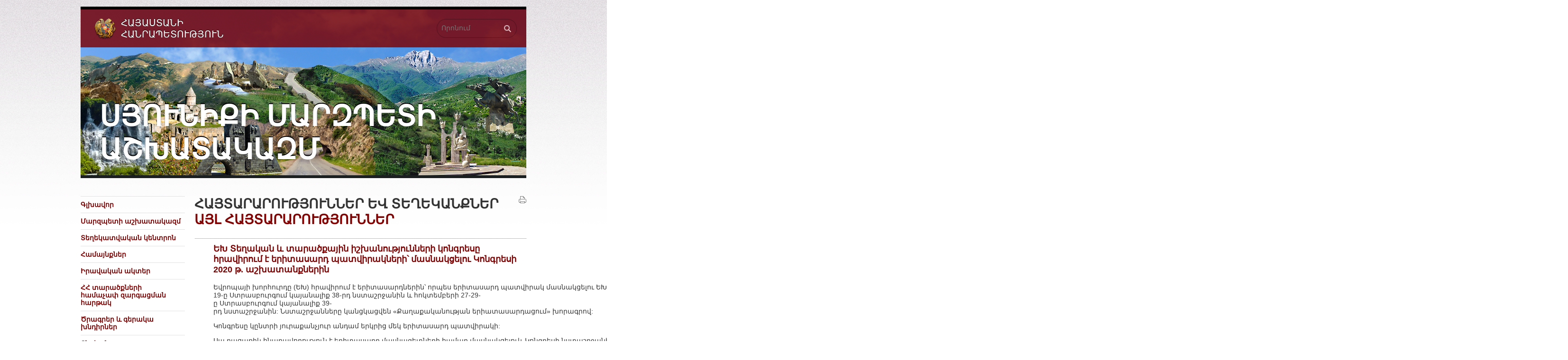

--- FILE ---
content_type: text/html
request_url: http://syunik.mtad.am/other-announcements/item/7014/
body_size: 65369
content:
<!DOCTYPE html PUBLIC "-//W3C//DTD XHTML 1.0 Strict//EN" "http://www.w3.org/TR/xhtml1/DTD/xhtml1-strict.dtd">
<html xmlns="http://www.w3.org/1999/xhtml" xml:lang="en" lang="en">
<head>
        <title>ԵԽ Տեղական և տարածքային իշխանությունների կոնգրեսը հրավիրում է երիտասարդ պատվիրակների՝ մասնակցելու Կոնգրեսի 2020 թ. աշխատանքներին - Սյունիքի մարզպետի աշխատակազմ </title>
<!--	<title>Այլ հայտարարություններ  - Հայտարարություններ և տեղեկանքներ - Սյունիքի մարզպետի աշխատակազմ</title> -->
	<link rel="stylesheet" type="text/css" href="/css/main.php" media="screen" />
	<link rel="stylesheet" type="text/css" href="/css/print.css" media="print" />
	<link rel="shortcut icon" type="image/x-icon" href="/favicon.ico" />
	<meta http-equiv="Content-Type" content="text/html; charset=utf-8" />
	<meta name="description" content="" />
	<meta name="keywords" content="" />
	<link rel="alternate" type="application/rss+xml" title="RSS" href="/rss/" />
	<meta name="author" content="Helix Consulting LLC" />
	<meta http-equiv="imagetoolbar" content="no" />
	<script type="text/javascript" src="/js/jquery.js"></script>
	<script type="text/javascript" src="/js/general.js"></script>
	<script type="text/javascript" src="/js/jquery.form.js"></script>
		
	    <script type="text/javascript">

  var _gaq = _gaq || [];
  _gaq.push(['_setAccount', 'UA-25937531-8']);
  _gaq.push(['_trackPageview']);

  (function() {
    var ga = document.createElement('script'); ga.type = 'text/javascript'; ga.async = true;
    ga.src = ('https:' == document.location.protocol ? 'https://ssl' : 'http://www') + '.google-analytics.com/ga.js';
    var s = document.getElementsByTagName('script')[0]; s.parentNode.insertBefore(ga, s);
  })();

</script>
    </head>
<body id="top">
<div id="fake-wrapper">
	<div id="wrapper">
		<div id="header" style="background-image: url(/images/head_pics/8.jpg)">
			<div id="head" style="background-color: #800000">
								
			</div>
			<div id="hd1"></div>
			<h3 id="hd2">Հայաստանի<br />
Հանրապետություն</h3>
			<h1><a href="/" title="Գլխավոր">Սյունիքի մարզպետի աշխատակազմ</a>
			</h1>
			
			<form id="main-search-form" method="get" action="/search/">
				<fieldset>
					<p class="floatLeft"><input class="arm" type="text" placeholder="Որոնում" size="24" name="query" id="se1" /></p>
					<p class="floatLeft"><input type="submit" name="search" value="1" id="se2" /></p>
					<input type="hidden" value="syunik.mtad.am" title="Փնտրել" name="domain" />
					<div class="clear-both"></div>
				</fieldset>
			</form>
		</div>
		
		
		<div id="top-hr">
			<hr />
		</div><div id="main-content">
	<div class="col1">
		<ul id="menu"><li><a id="home-menu" href="/">Գլխավոր</a></li><li><span class="slide_menu">Մարզպետի աշխատակազմ</span><ul class="level2"><li><a href="/about/">Մարզպետի աշխատակազմի մասին </a></li><li><a href="/structure/">Կառուցվածք </a></li><li><a href="/statute/">Կանոնադրություն </a></li><li><a href="/budget/">Բյուջե </a></li><li><a href="/reports/">Հաշվետվություններ ու զեկույցներ</a></li><li><a href="/agenda/">Մարզի խորհրդի նիստեր </a></li><li><a href="/mshtakan/">Մշտական գործող հանձնաժողովներ</a></li><li><a href="/pastsatxtashrjanarutyun/">Փաստաթղթաշրջանառություն</a></li><li><a href="/gnumneri-gorcyntac/">Գնումների գործընթաց</a></li><li><a href="/usumnasirutyunner/">Մարզպետարանի և այլ կազմակերպությունների կողմից  իրականացված ուսումնասիրություններ</a></li><li><a href="/vijarkum/">Պաշտոնատար անձանց գործողությունների վարչական և քրեական կարգով վիճարկման կարգը</a></li><li><a href="avto">Ծառայողական ավտոմեքենաներ</a></li><li><a href="/kadrerirezerv/">Քաղաքացիական ծառայության կադրերի ռեզերվ</a></li><li><a href="/tejgic/">Թեժ գիծ</a></li><li><a href="/azdararum/">Ներքին և արտաքին ազդարարում</a></li><li><a href="/sochamagorcakcutyun/">Սոցիալական համագործակցություն</a></li></ul></li><li><span class="slide_menu">Տեղեկատվական կենտրոն</span><ul class="level2"><li><a href="/news/">Նորություններ </a></li><li><a href="/Interviews/">Ուղերձներ, ելույթներ և հարցազրույցներ</a></li><li><a href="/texmarzpettex/">Տեղեկություններ մարզպետի տեղակալների պաշտոնական և աշխատանքային այցելությունների մասին(արխիվ՝ մինչեւ 2015թ․)</a></li><li><a href="/socio-economic-situation/">Մարզի սոցիալ-տնտեսական իրավիճակը  </a></li><li><a href="/storabazanumneri-gorcuneutyun/">Մարզպետարանի ստորաբաժանումների գործունեության լուսաբանում(արխիվ մինչեւ 2015թ․)</a></li><li><a href="/zlm-havatarmagrum/">ԶԼՄ հավատարմագրում</a></li><li><a href="hashvetvutyunkrt">Մարզային ենթակայության հաստատությունների  բյուջեների և  կատարված ծախսերի վերաբերյալ հաշվետվություններ</a></li><li><a href="/gaxtnazercvacpastatxter/">Գաղտնազերծված փաստաթղթեր</a></li></ul></li><li><span class="slide_menu">Համայնքներ  </span><ul class="level2"><li><a href="/bnakavayrerSyunik/">Համայնքների և բնակավայրերի ցանկ</a></li><li><a href="/telefons/">Կապ համայնքների հետ (հեռախոսներ, էլեկտրոնային հասցեներ)</a></li><li><a href="/about-communities/">Համայնքի մասին </a></li><li><a href="/community-leader-council/">Համայնքի ղեկավար, ավագանի և բնակավայրերի վարչական ղեկավարներ </a></li><li><a href="/community-leader-decisions/">Համայնքի ղեկավարի որոշումներ </a></li><li><a href="/community-council-decisions/">Համայնքի ավագանու որոշումներ </a></li><li><a href="/community-budgetary-revenues/">Համայնքային բյուջետային եկամուտներ </a></li><li><a href="/community-budgetary-expenditure/">Համայնքային բյուջետային ծախսեր </a></li><li><a href="/administrative-control/">Իրավական և մասնագիտական հսկողություն </a></li><li><a href="/metodakan/">Մեթոդական ուղեցույցներ և օրինակելի ձևեր</a></li><li><a href="/hamajnqbj/">Համայնքային բյուջեներ</a></li><li><a href="/hamhastiqner/">Համայնքային հիմնարկների հաստիքների թվաքանակ</a></li><li><a href="/hamajnqner-tap/">Համայնքների տարեկան աշխատանքային պլաններ</a></li></ul></li><li><span class="slide_menu">Իրավական ակտեր  </span><ul class="level2"><li><a href="/decisions/">Մարզպետի որոշումներ </a></li><li><a href="/orders/">Մարզպետի կարգադրություններ </a></li><li><a href="/other/">Այլ իրավական ակտեր </a></li><li><a href="/hh-orenqner/">ՀՀ օրենքներ</a></li></ul></li><li><a href="https://www.regions4growth.am/">ՀՀ տարածքների համաչափ զարգացման հարթակ</a></li><li><span class="slide_menu">Ծրագրեր և գերակա խնդիրներ</span><ul class="level2"><li><a href="razmavarutyun">Զարգացման ռազմավարություն</a></li><li><a href="projekt">Մարզի գործունեության ծրագիր</a></li><li><a href="/development-plan/">Մարզի սոցիալ-տնտեսական զարգացման  ծրագիր </a></li><li><a href="/work-plan/">Մարզպետի աշխատակազմի աշխատանքային ծրագիր </a></li><li><a href="/hamaynq/">Համայնքների զարգացման ծրագրեր</a></li><li><a href="/artakarg-iravijakner-kanxargelum/">Մարզպետարանի իրավասության ոլորտում արտակարգ իրավիճակների կանխարգելման և վերացման մասին</a></li></ul></li><li><span class="slide_menu">Ընդհանուր տեղեկություններ  </span><ul class="level2"><li><a href="/history/">Պատմաաշխարհագրական ակնարկ</a></li><li><a href="/tourism/">Զբոսաշրջություն</a></li><li><a href="/janaparhayin-cank/">Սյունիքի մարզի ավտոմոբիլային ճանապարհների ցանկ</a></li><li><a href="/monuments/">Պատմամշակութային հուշարձաններ</a></li><li><a href="/nature/">Բնության հատուկ պահպանվող տարածքներ</a></li><li><a href="/azgayinpoqramasnutyunner/">Սյունիքի մարզի ազգային փոքրամասնություններ</a></li></ul></li><li><span class="slide_menu">Արտաքին կապեր </span><ul class="level2"><li><a href="/mijazgajin-hamagorcakcutyun/">Միջազգային և տեղական կազմակերպությունների հետ համագործակցություն</a></li><li><a href="/texekutyunner-paymanagreric/">Տեղեկություններ միջազգային պայմանագրերի մասին </a></li></ul></li><li><span class="slide_menu">Կազմակերպություններ </span><ul class="level2"><li><a href="/territorial-services/">ՀՀ հանրապետական գործադիր մարմինների տարածքային ստորաբաժանումներ /ՀԳՄՏՍ/ </a></li><li><a href="/enterprises/">Ձեռնարկություններ </a></li><li><a href="/social/">Սոցիալական </a></li><li><a href="/educational/">Կրթական </a></li><li><a href="/ngo/">Հասարակական կառույցներ</a></li><li><a href="/health/">Առողջապահական </a></li><li><a href="/culture-sport/">Մշակույթի և սպորտի </a></li><li><a href="/media/">Լրատվամիջոցներ</a></li><li><a href="/national/">Ազգային փոքրամասնություններ</a></li></ul></li><li><span class="slide_menu">Հողերի կառավարում</span><ul class="level2"><li><a href="/hoxpop/">Հողերի նպատակային նշանակության փոփոխության գործընթաց</a></li><li><a href="/pethox/">Պետական և համայնքային սեփականության հողերի օտարման և օգտագործման տրամադրման գործընթաց</a></li><li><a href="/hoxkar/">Հողերի կառավարման վերաբերյալ այլ տեղեկատվություն</a></li></ul></li><li><span class="slide_menu">Հայտարարություններ և տեղեկանքներ</span><ul class="level2"><li><a href="/marzpetarani-tapur-pashton/">Տեղեկություններ մարզպետի  աշխատակազմում և մարզային ենթակայության հիմնարկներում թափուր պաշտոն զբաղեցնելու մասին</a></li><li><a href="/mrcard/">Մրցույթների արդյունքներ</a></li><li><a href="/vacancies/"> Համայնքային ծառայության թափուր պաշտոններ</a></li><li id="selected-submenu"><a href="/other-announcements/">Այլ հայտարարություններ </a></li><li><a href="/texekanqtexekatvutyun/">Տեղեկանքներ և տեղեկատվական նյութեր</a></li></ul></li><li><span class="slide_menu">Ուսումնական հաստատության տնօրենի, համակարգողի և ուսուցչի, ՀՈԱԿ-ների թափուր տեղի համար անցկացվող մրցույթի հայտարարություններ</span><ul class="level2"><li><a href="/tnorenitapurtegh/">ՈՒՍՈՒՄՆԱԿԱՆ ՀԱՍՏԱՏՈՒԹՅԱՆ ՏՆՕՐԵՆԻ ԹԱՓՈՒՐ ՏԵՂԻ ՀԱՄԱՐ ՄՐՑՈՒՅԹԻ ՀԱՅՏԱՐԱՐՈՒԹՅՈՒՆՆԵՐ</a></li><li><a href="/usucchitapurtegh/">ՈՒՍՈՒՄՆԱԿԱՆ ՀԱՍՏԱՏՈՒԹՅԱՆ  ՈՒՍՈՒՑՉԻ ԹԱՓՈՒՐ ՏԵՂԻ ՀԱՄԱՐ  ՄՐՑՈՒՅԹԻ ՀԱՅՏԱՐԱՐՈՒԹՅՈՒՆՆԵՐ</a></li><li><a href="/nuhidastiarak/">ՀՈԱԿ-Ի ՏՆՕՐԵՆԻ, ՆՈՒՀ-Ի ԴԱՍՏԻԱՐԱԿԻ ԹԱՓՈՒՐ ՏԵՂԻ ՀԱՄԱՐ ՄՐՑՈՒՅԹԻ ՀԱՅՏԱՐԱՐՈՒԹՅՈՒՆՆԵՐ</a></li><li><a href="/POAKIHAMAKARGOGH/">ՈՒՍՀԱՍՏԱՏՈՒԹՅԱՆ ՎԱՐՉԱՏՆՏԵՍԱԿԱՆ ՄԱՍԻ ՀԱՄԱԿԱՐԳՈՂԻ ԹԱՓՈՒՐ ՏԵՂԻ ՀԱՅՏԱՐԱՐՈՒԹՅՈՒՆՆԵՐ</a></li></ul></li><li><span class="slide_menu">Դիմեք մեզ և տեղեկատվության ազատություն</span><ul class="level2"><li><a href="/address/">Մեր հասցեն </a></li><li><a href="/write-online-letter/">Գրել առցանց նամակ</a></li><li><a href="/follow-your-letter/">Հետևեք Ձեր նամակի ընթացքին </a></li><li><a href="/texekutyunstanalukarg/">Տեղեկատվություն ստանալու իրավունքն ու կարգը</a></li><li><a href="/information/">Տեղեկատվություն ստանալու հարցման օրինակելի ձև</a></li><li><a href="/hajaxaki-trvox-harcer/">Հաճախակի տրվող հարցեր</a></li><li><a href="/texekatvutyunstanaluharcumner/">Տեղեկատվություն ստանալու մասին հարցումների վիճակագրություն</a></li><li><a href="/texekutyun-tramadroxi-tvyalner/">Տեղեկատվության ազատության համար պատասխանատու անձի կոնտակտային տվյալները</a></li><li><a href="/heraxosahamarner/">ՀՀ Սյունիքի մարզպետի աշխատակազմի հեռախոսահամարներ</a></li></ul></li><li><span class="slide_menu">Քաղաքացիների ընդունելություն </span><ul class="level2"><li><a href="/reception-date/">Քաղաքացիների ընդունելության օրեր </a></li><li><a href="/citizens-reception-order/">Քաղաքացիների ընդունելության կարգ </a></li><li><a href="/registered-citizens-list/">Ընդունելության ցուցակագրված քաղաքացիների ցանկ </a></li><li><a href="/citizen-results/">Քաղաքացիների ընդունելության արդյունքներ</a></li><li><a href="/reception-analyze/">Դիմումների վերլուծություն  </a></li></ul></li><li><a href="/links/">Հղումներ </a></li><li><a href="/sitemap/">Կայքի քարտեզ</a></li></ul>
		
		<div id="ecitizen">
			<h2 style="background-color: #800000">Պաշտոնական էլ. փոստ</h2>
			<p><script type="text/javascript">eval(unescape('%64%6f%63%75%6d%65%6e%74%2e%77%72%69%74%65%28%27%3c%61%20%68%72%65%66%3d%22%6d%61%69%6c%74%6f%3a%33%39%30%36%32%36%36%31%40%65%2d%63%69%74%69%7a%65%6e%2e%61%6d%22%20%3e%33%39%30%36%32%36%36%31%40%65%2d%63%69%74%69%7a%65%6e%2e%61%6d%3c%2f%61%3e%27%29%3b'))</script></p>
			<p>(միայն www.e-citizen.am համակարգով ծանուցումների համար)</p>
		</div>
   <p  style="background-color: #800000"><a href="https://www.e-request.am" rel="external"><img src="/images/erequest.jpg"  alt="" /></a></p>
   <p  style="background-color: #800000"><a href="https://www.azdararir.am" rel="external"><img src="/images/azdararir.gif"  alt="" /></a></p>		
		 
</div><div class="col2">
	<div id="content">
		<a id="print_it" href="javascript:window.print();">Տպել</a>
		<h2 class="main-title" style="">Հայտարարություններ ԵՎ տեղեկանքներ</h2>
		<h3 class="page-title" style="">Այլ հայտարարություններ </h3>
											
								
						
					
			<div class="padd-block-noline">
			<div class="item-block">
				<h4>ԵԽ Տեղական և տարածքային իշխանությունների կոնգրեսը հրավիրում է երիտասարդ պատվիրակների՝ մասնակցելու Կոնգրեսի 2020 թ. աշխատանքներին</h4>
				<div class="news-text">
										<p><span lang="EN-US" style="font-family: Sylfaen, serif; color: rgb(51, 51, 51);">Եվրոպայի</span><span lang="EN-US" style="color: rgb(51, 51, 51);">&nbsp;</span><span lang="EN-US" style="font-family: Sylfaen, serif; color: rgb(51, 51, 51);">խորհուրդը</span><span lang="EN-US" style="color: rgb(51, 51, 51);">&nbsp;(</span><span lang="EN-US" style="font-family: Sylfaen, serif; color: rgb(51, 51, 51);">ԵԽ</span><span lang="EN-US" style="color: rgb(51, 51, 51);">)&nbsp;</span><span lang="EN-US" style="font-family: Sylfaen, serif; color: rgb(51, 51, 51);">հրավիրում</span><span lang="EN-US" style="color: rgb(51, 51, 51);">&nbsp;</span><span lang="EN-US" style="font-family: Sylfaen, serif; color: rgb(51, 51, 51);">է</span><span lang="EN-US" style="color: rgb(51, 51, 51);">&nbsp;</span><span lang="EN-US" style="font-family: Sylfaen, serif; color: rgb(51, 51, 51);">երիտասարդներին՝</span><span lang="EN-US" style="color: rgb(51, 51, 51);">&nbsp;</span><span lang="EN-US" style="font-family: Sylfaen, serif; color: rgb(51, 51, 51);">որպես</span><span lang="EN-US" style="color: rgb(51, 51, 51);">&nbsp;</span><span lang="EN-US" style="font-family: Sylfaen, serif; color: rgb(51, 51, 51);">երիտասարդ</span><span lang="EN-US" style="color: rgb(51, 51, 51);">&nbsp;</span><span lang="EN-US" style="font-family: Sylfaen, serif; color: rgb(51, 51, 51);">պատվիրակ</span><span lang="EN-US" style="color: rgb(51, 51, 51);">&nbsp;</span><span lang="EN-US" style="font-family: Sylfaen, serif; color: rgb(51, 51, 51);">մասնակցելու</span><span lang="EN-US" style="color: rgb(51, 51, 51);">&nbsp;</span><span lang="EN-US" style="font-family: Sylfaen, serif; color: rgb(51, 51, 51);">ԵԽ</span><span lang="EN-US" style="color: rgb(51, 51, 51);">&nbsp;</span><span lang="EN-US" style="font-family: Sylfaen, serif; color: rgb(51, 51, 51);">Տեղական</span><span lang="EN-US" style="color: rgb(51, 51, 51);">&nbsp;</span><span lang="EN-US" style="font-family: Sylfaen, serif; color: rgb(51, 51, 51);">և</span><span lang="EN-US" style="color: rgb(51, 51, 51);">&nbsp;</span><span lang="EN-US" style="font-family: Sylfaen, serif; color: rgb(51, 51, 51);">տարածքային</span><span lang="EN-US" style="color: rgb(51, 51, 51);">&nbsp;</span><span lang="EN-US" style="font-family: Sylfaen, serif; color: rgb(51, 51, 51);">իշխանությունների</span><span lang="EN-US" style="color: rgb(51, 51, 51);">&nbsp;</span><span lang="EN-US" style="font-family: Sylfaen, serif; color: rgb(51, 51, 51);">կոնգրեսի</span><span lang="EN-US" style="color: rgb(51, 51, 51);">&nbsp;</span><span lang="EN-US" style="font-family: Sylfaen, serif; color: rgb(51, 51, 51);">մարտի</span><span lang="EN-US" style="color: rgb(51, 51, 51);">&nbsp;17-19-</span><span lang="EN-US" style="font-family: Sylfaen, serif; color: rgb(51, 51, 51);">ը</span><span lang="EN-US" style="color: rgb(51, 51, 51);">&nbsp;</span><span lang="EN-US" style="font-family: Sylfaen, serif; color: rgb(51, 51, 51);">Ստրասբուրգում</span><span lang="EN-US" style="color: rgb(51, 51, 51);">&nbsp;</span><span lang="EN-US" style="font-family: Sylfaen, serif; color: rgb(51, 51, 51);">կայանալիք</span><span lang="EN-US" style="color: rgb(51, 51, 51);">&nbsp;38-</span><span lang="EN-US" style="font-family: Sylfaen, serif; color: rgb(51, 51, 51);">րդ</span><span lang="EN-US" style="color: rgb(51, 51, 51);">&nbsp;</span><span lang="EN-US" style="font-family: Sylfaen, serif; color: rgb(51, 51, 51);">նստաշրջանին</span><span lang="EN-US" style="color: rgb(51, 51, 51);">&nbsp;</span><span lang="EN-US" style="font-family: Sylfaen, serif; color: rgb(51, 51, 51);">և</span><span lang="EN-US" style="color: rgb(51, 51, 51);">&nbsp;</span><span lang="EN-US" style="font-family: Sylfaen, serif; color: rgb(51, 51, 51);">հոկտեմբերի</span><span lang="EN-US" style="color: rgb(51, 51, 51);">&nbsp;27-29-</span><span lang="EN-US" style="font-family: Sylfaen, serif; color: rgb(51, 51, 51);">ը</span><span lang="EN-US" style="color: rgb(51, 51, 51);">&nbsp;</span><span lang="EN-US" style="font-family: Sylfaen, serif; color: rgb(51, 51, 51);">Ստրասբուրգում</span><span lang="EN-US" style="color: rgb(51, 51, 51);">&nbsp;</span><span lang="EN-US" style="font-family: Sylfaen, serif; color: rgb(51, 51, 51);">կայանալիք</span><span lang="EN-US" style="color: rgb(51, 51, 51);">&nbsp;39-</span><span lang="EN-US" style="font-family: Sylfaen, serif; color: rgb(51, 51, 51);">րդ</span><span lang="EN-US" style="color: rgb(51, 51, 51);">&nbsp;</span><span lang="EN-US" style="font-family: Sylfaen, serif; color: rgb(51, 51, 51);">նստաշրջանին</span><span lang="EN-US" style="color: rgb(51, 51, 51);">:&nbsp;</span><span lang="EN-US" style="font-family: Sylfaen, serif; color: rgb(51, 51, 51);">Նստաշրջանները</span><span lang="EN-US" style="color: rgb(51, 51, 51);">&nbsp;</span><span lang="EN-US" style="font-family: Sylfaen, serif; color: rgb(51, 51, 51);">կանցկացվեն</span><span lang="EN-US" style="color: rgb(51, 51, 51);">&nbsp;&laquo;</span><span lang="EN-US" style="font-family: Sylfaen, serif; color: rgb(51, 51, 51);">Քաղաքականության</span><span lang="EN-US" style="color: rgb(51, 51, 51);">&nbsp;</span><span lang="EN-US" style="font-family: Sylfaen, serif; color: rgb(51, 51, 51);">երիատասարդացում</span><span lang="EN-US" style="color: rgb(51, 51, 51);">&raquo;&nbsp;</span><span lang="EN-US" style="font-family: Sylfaen, serif; color: rgb(51, 51, 51);">խորագրով</span><span lang="EN-US" style="color: rgb(51, 51, 51);">:</span></p>
<p class="MsoNormal" style="background:white;font-variant-ligatures: normal;&#10;font-variant-caps: normal;orphans: 2;text-align:start;widows: 2;-webkit-text-stroke-width: 0px;&#10;text-decoration-style: initial;text-decoration-color: initial;word-spacing:&#10;0px"><span lang="EN-US" style="font-family: Sylfaen, serif; color: rgb(51, 51, 51);">Կոնգրեսը</span><span lang="EN-US" style="color: rgb(51, 51, 51);">&nbsp;</span><span lang="EN-US" style="font-family: Sylfaen, serif; color: rgb(51, 51, 51);">կընտրի</span><span lang="EN-US" style="color: rgb(51, 51, 51);">&nbsp;</span><span lang="EN-US" style="font-family: Sylfaen, serif; color: rgb(51, 51, 51);">յուրաքանչյուր</span><span lang="EN-US" style="color: rgb(51, 51, 51);">&nbsp;</span><span lang="EN-US" style="font-family: Sylfaen, serif; color: rgb(51, 51, 51);">անդամ</span><span lang="EN-US" style="color: rgb(51, 51, 51);">&nbsp;</span><span lang="EN-US" style="font-family: Sylfaen, serif; color: rgb(51, 51, 51);">երկրից</span><span lang="EN-US" style="color: rgb(51, 51, 51);">&nbsp;</span><span lang="EN-US" style="font-family: Sylfaen, serif; color: rgb(51, 51, 51);">մեկ</span><span lang="EN-US" style="color: rgb(51, 51, 51);">&nbsp;</span><span lang="EN-US" style="font-family: Sylfaen, serif; color: rgb(51, 51, 51);">երիտասարդ</span><span lang="EN-US" style="color: rgb(51, 51, 51);">&nbsp;</span><span lang="EN-US" style="font-family: Sylfaen, serif; color: rgb(51, 51, 51);">պատվիրակի</span><span lang="EN-US" style="color: rgb(51, 51, 51);">:</span></p>
<p class="MsoNormal" style="background:white;font-variant-ligatures: normal;&#10;font-variant-caps: normal;orphans: 2;text-align:start;widows: 2;-webkit-text-stroke-width: 0px;&#10;text-decoration-style: initial;text-decoration-color: initial;word-spacing:&#10;0px"><span lang="EN-US" style="font-family: Sylfaen, serif; color: rgb(51, 51, 51);">Սա</span><span lang="EN-US" style="color: rgb(51, 51, 51);">&nbsp;</span><span lang="EN-US" style="font-family: Sylfaen, serif; color: rgb(51, 51, 51);">բացառիկ</span><span lang="EN-US" style="color: rgb(51, 51, 51);">&nbsp;</span><span lang="EN-US" style="font-family: Sylfaen, serif; color: rgb(51, 51, 51);">հնարավորություն</span><span lang="EN-US" style="color: rgb(51, 51, 51);">&nbsp;</span><span lang="EN-US" style="font-family: Sylfaen, serif; color: rgb(51, 51, 51);">է</span><span lang="EN-US" style="color: rgb(51, 51, 51);">&nbsp;</span><span lang="EN-US" style="font-family: Sylfaen, serif; color: rgb(51, 51, 51);">երիտասարդ</span><span lang="EN-US" style="color: rgb(51, 51, 51);">&nbsp;</span><span lang="EN-US" style="font-family: Sylfaen, serif; color: rgb(51, 51, 51);">մասնագետների</span><span lang="EN-US" style="color: rgb(51, 51, 51);">&nbsp;</span><span lang="EN-US" style="font-family: Sylfaen, serif; color: rgb(51, 51, 51);">համար</span><span lang="EN-US" style="color: rgb(51, 51, 51);">&nbsp;</span><span lang="EN-US" style="font-family: Sylfaen, serif; color: rgb(51, 51, 51);">մասնակցելուև</span><span lang="EN-US" style="color: rgb(51, 51, 51);">&nbsp;</span><span lang="EN-US" style="font-family: Sylfaen, serif; color: rgb(51, 51, 51);">Կոնգրեսի</span><span lang="EN-US" style="color: rgb(51, 51, 51);">&nbsp;</span><span lang="EN-US" style="font-family: Sylfaen, serif; color: rgb(51, 51, 51);">նստաշրջանին</span><span lang="EN-US" style="color: rgb(51, 51, 51);">&nbsp;</span><span lang="EN-US" style="font-family: Sylfaen, serif; color: rgb(51, 51, 51);">և</span><span lang="EN-US" style="color: rgb(51, 51, 51);">&nbsp;</span><span lang="EN-US" style="font-family: Sylfaen, serif; color: rgb(51, 51, 51);">կուտակելու</span><span lang="EN-US" style="color: rgb(51, 51, 51);">&nbsp;</span><span lang="EN-US" style="font-family: Sylfaen, serif; color: rgb(51, 51, 51);">միջազգային</span><span lang="EN-US" style="color: rgb(51, 51, 51);">&nbsp;</span><span lang="EN-US" style="font-family: Sylfaen, serif; color: rgb(51, 51, 51);">փորձ</span><span lang="EN-US" style="color: rgb(51, 51, 51);">&nbsp;</span><span lang="EN-US" style="font-family: Sylfaen, serif; color: rgb(51, 51, 51);">ու</span><span lang="EN-US" style="color: rgb(51, 51, 51);">&nbsp;</span><span lang="EN-US" style="font-family: Sylfaen, serif; color: rgb(51, 51, 51);">գիտելիքներ</span><span lang="EN-US" style="color: rgb(51, 51, 51);">:</span></p>
<p class="MsoNormal" style="background:white;font-variant-ligatures: normal;&#10;font-variant-caps: normal;orphans: 2;text-align:start;widows: 2;-webkit-text-stroke-width: 0px;&#10;text-decoration-style: initial;text-decoration-color: initial;word-spacing:&#10;0px"><span lang="EN-US" style="font-family: Sylfaen, serif; color: rgb(51, 51, 51);">Սա</span><span lang="EN-US" style="color: rgb(51, 51, 51);">&nbsp;</span><span lang="EN-US" style="font-family: Sylfaen, serif; color: rgb(51, 51, 51);">լրջագույն</span><span lang="EN-US" style="color: rgb(51, 51, 51);">&nbsp;</span><span lang="EN-US" style="font-family: Sylfaen, serif; color: rgb(51, 51, 51);">հնարավորություն</span><span lang="EN-US" style="color: rgb(51, 51, 51);">&nbsp;</span><span lang="EN-US" style="font-family: Sylfaen, serif; color: rgb(51, 51, 51);">է</span><span lang="EN-US" style="color: rgb(51, 51, 51);">&nbsp;</span><span lang="EN-US" style="font-family: Sylfaen, serif; color: rgb(51, 51, 51);">զարգացնել</span><span lang="EN-US" style="color: rgb(51, 51, 51);">&nbsp;</span><span lang="EN-US" style="font-family: Sylfaen, serif; color: rgb(51, 51, 51);">նաև</span><span lang="EN-US" style="color: rgb(51, 51, 51);">&nbsp;</span><span lang="EN-US" style="font-family: Sylfaen, serif; color: rgb(51, 51, 51);">սեփական</span><span lang="EN-US" style="color: rgb(51, 51, 51);">&nbsp;</span><span lang="EN-US" style="font-family: Sylfaen, serif; color: rgb(51, 51, 51);">նախագծերն</span><span lang="EN-US" style="color: rgb(51, 51, 51);">&nbsp;</span><span lang="EN-US" style="font-family: Sylfaen, serif; color: rgb(51, 51, 51);">ու</span><span lang="EN-US" style="color: rgb(51, 51, 51);">&nbsp;</span><span lang="EN-US" style="font-family: Sylfaen, serif; color: rgb(51, 51, 51);">թարմ</span><span lang="EN-US" style="color: rgb(51, 51, 51);">&nbsp;</span><span lang="EN-US" style="font-family: Sylfaen, serif; color: rgb(51, 51, 51);">գաղափարներով</span><span lang="EN-US" style="color: rgb(51, 51, 51);">&nbsp;</span><span lang="EN-US" style="font-family: Sylfaen, serif; color: rgb(51, 51, 51);">վերադառնալ</span><span lang="EN-US" style="color: rgb(51, 51, 51);">&nbsp;</span><span lang="EN-US" style="font-family: Sylfaen, serif; color: rgb(51, 51, 51);">հայրենիք</span><span lang="EN-US" style="color: rgb(51, 51, 51);">:</span></p>
<p class="MsoNormal" style="background:white;font-variant-ligatures: normal;&#10;font-variant-caps: normal;orphans: 2;text-align:start;widows: 2;-webkit-text-stroke-width: 0px;&#10;text-decoration-style: initial;text-decoration-color: initial;word-spacing:&#10;0px"><span lang="EN-US" style="color: rgb(51, 51, 51);">2014&nbsp;</span><span lang="EN-US" style="font-family: Sylfaen, serif; color: rgb(51, 51, 51);">թվականի</span><span lang="EN-US" style="color: rgb(51, 51, 51);">&nbsp;</span><span lang="EN-US" style="font-family: Sylfaen, serif; color: rgb(51, 51, 51);">հոկտեմբերից</span><span lang="EN-US" style="color: rgb(51, 51, 51);">&nbsp;</span><span lang="EN-US" style="font-family: Sylfaen, serif; color: rgb(51, 51, 51);">ի</span><span lang="EN-US" style="color: rgb(51, 51, 51);">&nbsp;</span><span lang="EN-US" style="font-family: Sylfaen, serif; color: rgb(51, 51, 51);">վեր</span><span lang="EN-US" style="color: rgb(51, 51, 51);">&nbsp;</span><span lang="EN-US" style="font-family: Sylfaen, serif; color: rgb(51, 51, 51);">Կոնգրեսը</span><span lang="EN-US" style="color: rgb(51, 51, 51);">&nbsp;</span><span lang="EN-US" style="font-family: Sylfaen, serif; color: rgb(51, 51, 51);">հրավիրում</span><span lang="EN-US" style="color: rgb(51, 51, 51);">&nbsp;</span><span lang="EN-US" style="font-family: Sylfaen, serif; color: rgb(51, 51, 51);">է</span><span lang="EN-US" style="color: rgb(51, 51, 51);">&nbsp;</span><span lang="EN-US" style="font-family: Sylfaen, serif; color: rgb(51, 51, 51);">երիտասարդ</span><span lang="EN-US" style="color: rgb(51, 51, 51);">&nbsp;</span><span lang="EN-US" style="font-family: Sylfaen, serif; color: rgb(51, 51, 51);">ակտիվիստների</span><span lang="EN-US" style="color: rgb(51, 51, 51);">,&nbsp;</span><span lang="EN-US" style="font-family: Sylfaen, serif; color: rgb(51, 51, 51);">երիտասարդ</span><span lang="EN-US" style="color: rgb(51, 51, 51);">&nbsp;</span><span lang="EN-US" style="font-family: Sylfaen, serif; color: rgb(51, 51, 51);">աշխատողների</span><span lang="EN-US" style="color: rgb(51, 51, 51);">,&nbsp;</span><span lang="EN-US" style="font-family: Sylfaen, serif; color: rgb(51, 51, 51);">ուսանողների</span><span lang="EN-US" style="color: rgb(51, 51, 51);">&nbsp;</span><span lang="EN-US" style="font-family: Sylfaen, serif; color: rgb(51, 51, 51);">մասնակցելու</span><span lang="EN-US" style="color: rgb(51, 51, 51);">&nbsp;</span><span lang="EN-US" style="font-family: Sylfaen, serif; color: rgb(51, 51, 51);">Կոնգրեսի</span><span lang="EN-US" style="color: rgb(51, 51, 51);">&nbsp;</span><span lang="EN-US" style="font-family: Sylfaen, serif; color: rgb(51, 51, 51);">նիստերին</span><span lang="EN-US" style="color: rgb(51, 51, 51);">,&nbsp;</span><span lang="EN-US" style="font-family: Sylfaen, serif; color: rgb(51, 51, 51);">իրենց</span><span lang="EN-US" style="color: rgb(51, 51, 51);">&nbsp;</span><span lang="EN-US" style="font-family: Sylfaen, serif; color: rgb(51, 51, 51);">ելույթներով</span><span lang="EN-US" style="color: rgb(51, 51, 51);">&nbsp;</span><span lang="EN-US" style="font-family: Sylfaen, serif; color: rgb(51, 51, 51);">հանդես</span><span lang="EN-US" style="color: rgb(51, 51, 51);">&nbsp;</span><span lang="EN-US" style="font-family: Sylfaen, serif; color: rgb(51, 51, 51);">գալու</span><span lang="EN-US" style="color: rgb(51, 51, 51);">&nbsp;</span><span lang="EN-US" style="font-family: Sylfaen, serif; color: rgb(51, 51, 51);">տարբեր</span><span lang="EN-US" style="color: rgb(51, 51, 51);">&nbsp;</span><span lang="EN-US" style="font-family: Sylfaen, serif; color: rgb(51, 51, 51);">բանավեճերում</span><span lang="EN-US" style="color: rgb(51, 51, 51);">&nbsp;</span><span lang="EN-US" style="font-family: Sylfaen, serif; color: rgb(51, 51, 51);">և</span><span lang="EN-US" style="color: rgb(51, 51, 51);">&nbsp;</span><span lang="EN-US" style="font-family: Sylfaen, serif; color: rgb(51, 51, 51);">Կոնգրեսի</span><span lang="EN-US" style="color: rgb(51, 51, 51);">&nbsp;</span><span lang="EN-US" style="font-family: Sylfaen, serif; color: rgb(51, 51, 51);">անդամների</span><span lang="EN-US" style="color: rgb(51, 51, 51);">&nbsp;</span><span lang="EN-US" style="font-family: Sylfaen, serif; color: rgb(51, 51, 51);">հետ</span><span lang="EN-US" style="color: rgb(51, 51, 51);">&nbsp;</span><span lang="EN-US" style="font-family: Sylfaen, serif; color: rgb(51, 51, 51);">կարծիքներ</span><span lang="EN-US" style="color: rgb(51, 51, 51);">&nbsp;</span><span lang="EN-US" style="font-family: Sylfaen, serif; color: rgb(51, 51, 51);">փոխանակել</span><span lang="EN-US" style="color: rgb(51, 51, 51);">&nbsp;</span><span lang="EN-US" style="font-family: Sylfaen, serif; color: rgb(51, 51, 51);">օրակարգում</span><span lang="EN-US" style="color: rgb(51, 51, 51);">&nbsp;</span><span lang="EN-US" style="font-family: Sylfaen, serif; color: rgb(51, 51, 51);">ընդգրկված</span><span lang="EN-US" style="color: rgb(51, 51, 51);">&nbsp;</span><span lang="EN-US" style="font-family: Sylfaen, serif; color: rgb(51, 51, 51);">հարցերի</span><span lang="EN-US" style="color: rgb(51, 51, 51);">&nbsp;</span><span lang="EN-US" style="font-family: Sylfaen, serif; color: rgb(51, 51, 51);">շուրջ</span><span lang="EN-US" style="color: rgb(51, 51, 51);">:</span></p>
<p class="MsoNormal" style="background:white;font-variant-ligatures: normal;&#10;font-variant-caps: normal;orphans: 2;text-align:start;widows: 2;-webkit-text-stroke-width: 0px;&#10;text-decoration-style: initial;text-decoration-color: initial;word-spacing:&#10;0px"><span lang="EN-US" style="font-family: Sylfaen, serif; color: rgb(51, 51, 51);">Կոնգրեսի</span><span lang="EN-US" style="color: rgb(51, 51, 51);">&nbsp;</span><span lang="EN-US" style="font-family: Sylfaen, serif; color: rgb(51, 51, 51);">կողմից</span><span lang="EN-US" style="color: rgb(51, 51, 51);">&nbsp;</span><span lang="EN-US" style="font-family: Sylfaen, serif; color: rgb(51, 51, 51);">ընտրված</span><span lang="EN-US" style="color: rgb(51, 51, 51);">&nbsp;</span><span lang="EN-US" style="font-family: Sylfaen, serif; color: rgb(51, 51, 51);">երիտասարդ</span><span lang="EN-US" style="color: rgb(51, 51, 51);">&nbsp;</span><span lang="EN-US" style="font-family: Sylfaen, serif; color: rgb(51, 51, 51);">պատվիրակները</span><span lang="EN-US" style="color: rgb(51, 51, 51);">&nbsp;2020-</span><span lang="EN-US" style="font-family: Sylfaen, serif; color: rgb(51, 51, 51);">ին</span><span lang="EN-US" style="color: rgb(51, 51, 51);">&nbsp;</span><span lang="EN-US" style="font-family: Sylfaen, serif; color: rgb(51, 51, 51);">կմասնակցեն</span><span lang="EN-US" style="color: rgb(51, 51, 51);">&nbsp;</span><span lang="EN-US" style="font-family: Sylfaen, serif; color: rgb(51, 51, 51);">Կոնգրեսի</span><span lang="EN-US" style="color: rgb(51, 51, 51);">&nbsp;</span><span lang="EN-US" style="font-family: Sylfaen, serif; color: rgb(51, 51, 51);">նիստերին</span><span lang="EN-US" style="color: rgb(51, 51, 51);">,&nbsp;</span><span lang="EN-US" style="font-family: Sylfaen, serif; color: rgb(51, 51, 51);">տարբեր</span><span lang="EN-US" style="color: rgb(51, 51, 51);">&nbsp;</span><span lang="EN-US" style="font-family: Sylfaen, serif; color: rgb(51, 51, 51);">քննարկումների</span><span lang="EN-US" style="color: rgb(51, 51, 51);">,&nbsp;</span><span lang="EN-US" style="font-family: Sylfaen, serif; color: rgb(51, 51, 51);">մարտից</span><span lang="EN-US" style="color: rgb(51, 51, 51);">&nbsp;</span><span lang="EN-US" style="font-family: Sylfaen, serif; color: rgb(51, 51, 51);">հոկտեմբեր</span><span lang="EN-US" style="color: rgb(51, 51, 51);">&nbsp;</span><span lang="EN-US" style="font-family: Sylfaen, serif; color: rgb(51, 51, 51);">ժամանակահատվածում</span><span lang="EN-US" style="color: rgb(51, 51, 51);">&nbsp;</span><span lang="EN-US" style="font-family: Sylfaen, serif; color: rgb(51, 51, 51);">նրանք</span><span lang="EN-US" style="color: rgb(51, 51, 51);">&nbsp;</span><span lang="EN-US" style="font-family: Sylfaen, serif; color: rgb(51, 51, 51);">մշտապես</span><span lang="EN-US" style="color: rgb(51, 51, 51);">&nbsp;</span><span lang="EN-US" style="font-family: Sylfaen, serif; color: rgb(51, 51, 51);">կապի</span><span lang="EN-US" style="color: rgb(51, 51, 51);">&nbsp;</span><span lang="EN-US" style="font-family: Sylfaen, serif; color: rgb(51, 51, 51);">մեջ</span><span lang="EN-US" style="color: rgb(51, 51, 51);">&nbsp;</span><span lang="EN-US" style="font-family: Sylfaen, serif; color: rgb(51, 51, 51);">կլինեն</span><span lang="EN-US" style="color: rgb(51, 51, 51);">&nbsp;</span><span lang="EN-US" style="font-family: Sylfaen, serif; color: rgb(51, 51, 51);">Կոնգրեսի</span><span lang="EN-US" style="color: rgb(51, 51, 51);">&nbsp;</span><span lang="EN-US" style="font-family: Sylfaen, serif; color: rgb(51, 51, 51);">հետ</span><span lang="EN-US" style="color: rgb(51, 51, 51);">&nbsp;</span><span lang="EN-US" style="font-family: Sylfaen, serif; color: rgb(51, 51, 51);">և</span><span lang="EN-US" style="color: rgb(51, 51, 51);">&nbsp;</span><span lang="EN-US" style="font-family: Sylfaen, serif; color: rgb(51, 51, 51);">ներգրավված</span><span lang="EN-US" style="color: rgb(51, 51, 51);">&nbsp;</span><span lang="EN-US" style="font-family: Sylfaen, serif; color: rgb(51, 51, 51);">կլինեն</span><span lang="EN-US" style="color: rgb(51, 51, 51);">&nbsp;</span><span lang="EN-US" style="font-family: Sylfaen, serif; color: rgb(51, 51, 51);">Կոնգրեսի</span><span lang="EN-US" style="color: rgb(51, 51, 51);">&nbsp;</span><span lang="EN-US" style="font-family: Sylfaen, serif; color: rgb(51, 51, 51);">աշխատանքներում</span><span lang="EN-US" style="color: rgb(51, 51, 51);">:&nbsp;</span><span lang="EN-US" style="font-family: Sylfaen, serif; color: rgb(51, 51, 51);">Նրանցից</span><span lang="EN-US" style="color: rgb(51, 51, 51);">&nbsp;</span><span lang="EN-US" style="font-family: Sylfaen, serif; color: rgb(51, 51, 51);">պահանջվում</span><span lang="EN-US" style="color: rgb(51, 51, 51);">&nbsp;</span><span lang="EN-US" style="font-family: Sylfaen, serif; color: rgb(51, 51, 51);">է</span><span lang="EN-US" style="color: rgb(51, 51, 51);">&nbsp;</span><span lang="EN-US" style="font-family: Sylfaen, serif; color: rgb(51, 51, 51);">պատրաստել</span><span lang="EN-US" style="color: rgb(51, 51, 51);">&nbsp;</span><span lang="EN-US" style="font-family: Sylfaen, serif; color: rgb(51, 51, 51);">մի</span><span lang="EN-US" style="color: rgb(51, 51, 51);">&nbsp;</span><span lang="EN-US" style="font-family: Sylfaen, serif; color: rgb(51, 51, 51);">տեղական</span><span lang="EN-US" style="color: rgb(51, 51, 51);">&nbsp;</span><span lang="EN-US" style="font-family: Sylfaen, serif; color: rgb(51, 51, 51);">նախագիծ</span><span lang="EN-US" style="color: rgb(51, 51, 51);">,&nbsp;</span><span lang="EN-US" style="font-family: Sylfaen, serif; color: rgb(51, 51, 51);">որը</span><span lang="EN-US" style="color: rgb(51, 51, 51);">&nbsp;</span><span lang="EN-US" style="font-family: Sylfaen, serif; color: rgb(51, 51, 51);">հիմնված</span><span lang="EN-US" style="color: rgb(51, 51, 51);">&nbsp;</span><span lang="EN-US" style="font-family: Sylfaen, serif; color: rgb(51, 51, 51);">կլինի</span><span lang="EN-US" style="color: rgb(51, 51, 51);">&nbsp;</span><span lang="EN-US" style="font-family: Sylfaen, serif; color: rgb(51, 51, 51);">Կոնգրեսի</span><span lang="EN-US" style="color: rgb(51, 51, 51);">&nbsp;2020&nbsp;</span><span lang="EN-US" style="font-family: Sylfaen, serif; color: rgb(51, 51, 51);">թվականի</span><span lang="EN-US" style="color: rgb(51, 51, 51);">&nbsp;</span><span lang="EN-US" style="font-family: Sylfaen, serif; color: rgb(51, 51, 51);">առաջնահերթությունների</span><span lang="EN-US" style="color: rgb(51, 51, 51);">&nbsp;</span><span lang="EN-US" style="font-family: Sylfaen, serif; color: rgb(51, 51, 51);">վրա</span><span lang="EN-US" style="color: rgb(51, 51, 51);">&nbsp;</span><span lang="EN-US" style="font-family: Sylfaen, serif; color: rgb(51, 51, 51);">և</span><span lang="EN-US" style="color: rgb(51, 51, 51);">&nbsp;</span><span lang="EN-US" style="font-family: Sylfaen, serif; color: rgb(51, 51, 51);">կլինի</span><span lang="EN-US" style="color: rgb(51, 51, 51);">&nbsp;</span><span lang="EN-US" style="font-family: Sylfaen, serif; color: rgb(51, 51, 51);">Կոնգրեսում</span><span lang="EN-US" style="color: rgb(51, 51, 51);">&nbsp;2020-</span><span lang="EN-US" style="font-family: Sylfaen, serif; color: rgb(51, 51, 51);">ին</span><span lang="EN-US" style="color: rgb(51, 51, 51);">&nbsp;</span><span lang="EN-US" style="font-family: Sylfaen, serif; color: rgb(51, 51, 51);">քննարկվելիք</span><span lang="EN-US" style="color: rgb(51, 51, 51);">&nbsp;</span><span lang="EN-US" style="font-family: Sylfaen, serif; color: rgb(51, 51, 51);">թեմաների</span><span lang="EN-US" style="color: rgb(51, 51, 51);">&nbsp;</span><span lang="EN-US" style="font-family: Sylfaen, serif; color: rgb(51, 51, 51);">շրջանակում</span><span lang="EN-US" style="color: rgb(51, 51, 51);">:&nbsp;</span><span lang="EN-US" style="font-family: Sylfaen, serif; color: rgb(51, 51, 51);">Այս</span><span lang="EN-US" style="color: rgb(51, 51, 51);">&nbsp;</span><span lang="EN-US" style="font-family: Sylfaen, serif; color: rgb(51, 51, 51);">ընթացքում</span><span lang="EN-US" style="color: rgb(51, 51, 51);">&nbsp;</span><span lang="EN-US" style="font-family: Sylfaen, serif; color: rgb(51, 51, 51);">երիտասարդ</span><span lang="EN-US" style="color: rgb(51, 51, 51);">&nbsp;</span><span lang="EN-US" style="font-family: Sylfaen, serif; color: rgb(51, 51, 51);">պատվիրակների</span><span lang="EN-US" style="color: rgb(51, 51, 51);">&nbsp;</span><span lang="EN-US" style="font-family: Sylfaen, serif; color: rgb(51, 51, 51);">հետ</span><span lang="EN-US" style="color: rgb(51, 51, 51);">&nbsp;</span><span lang="EN-US" style="font-family: Sylfaen, serif; color: rgb(51, 51, 51);">կաշխատեն</span><span lang="EN-US" style="color: rgb(51, 51, 51);">&nbsp;</span><span lang="EN-US" style="font-family: Sylfaen, serif; color: rgb(51, 51, 51);">հատուկ</span><span lang="EN-US" style="color: rgb(51, 51, 51);">&nbsp;</span><span lang="EN-US" style="font-family: Sylfaen, serif; color: rgb(51, 51, 51);">դասընթացավարներ</span><span lang="EN-US" style="color: rgb(51, 51, 51);">,&nbsp;</span><span lang="EN-US" style="font-family: Sylfaen, serif; color: rgb(51, 51, 51);">որոնք</span><span lang="EN-US" style="color: rgb(51, 51, 51);">&nbsp;</span><span lang="EN-US" style="font-family: Sylfaen, serif; color: rgb(51, 51, 51);">կօգնեն</span><span lang="EN-US" style="color: rgb(51, 51, 51);">&nbsp;</span><span lang="EN-US" style="font-family: Sylfaen, serif; color: rgb(51, 51, 51);">երիտասասարդներին</span><span lang="EN-US" style="color: rgb(51, 51, 51);">&nbsp;</span><span lang="EN-US" style="font-family: Sylfaen, serif; color: rgb(51, 51, 51);">մշակել</span><span lang="EN-US" style="color: rgb(51, 51, 51);">&nbsp;</span><span lang="EN-US" style="font-family: Sylfaen, serif; color: rgb(51, 51, 51);">իրենց</span><span lang="EN-US" style="color: rgb(51, 51, 51);">&nbsp;</span><span lang="EN-US" style="font-family: Sylfaen, serif; color: rgb(51, 51, 51);">նախագծերը</span><span lang="EN-US" style="color: rgb(51, 51, 51);">:</span></p>
<p class="MsoNormal" style="background:white;font-variant-ligatures: normal;&#10;font-variant-caps: normal;orphans: 2;text-align:start;widows: 2;-webkit-text-stroke-width: 0px;&#10;text-decoration-style: initial;text-decoration-color: initial;word-spacing:&#10;0px"><span lang="EN-US" style="font-family: Sylfaen, serif; color: rgb(51, 51, 51);">Հայտերի</span><span lang="EN-US" style="color: rgb(51, 51, 51);">&nbsp;</span><span lang="EN-US" style="font-family: Sylfaen, serif; color: rgb(51, 51, 51);">ներկայացման</span><span lang="EN-US" style="color: rgb(51, 51, 51);">&nbsp;</span><span lang="EN-US" style="font-family: Sylfaen, serif; color: rgb(51, 51, 51);">վերջնաժամկետը</span><span lang="EN-US" style="color: rgb(51, 51, 51);">&nbsp;2020&nbsp;</span><span lang="EN-US" style="font-family: Sylfaen, serif; color: rgb(51, 51, 51);">թվականի</span><span lang="EN-US" style="color: rgb(51, 51, 51);">&nbsp;</span><span lang="EN-US" style="font-family: Sylfaen, serif; color: rgb(51, 51, 51);">հունվարի</span><span lang="EN-US" style="color: rgb(51, 51, 51);">&nbsp;3-</span><span lang="EN-US" style="font-family: Sylfaen, serif; color: rgb(51, 51, 51);">ն</span><span lang="EN-US" style="color: rgb(51, 51, 51);">&nbsp;</span><span lang="EN-US" style="font-family: Sylfaen, serif; color: rgb(51, 51, 51);">է</span><span lang="EN-US" style="color: rgb(51, 51, 51);">:&nbsp;</span><span lang="EN-US" style="font-family: Sylfaen, serif; color: rgb(51, 51, 51);">Հայտատու</span><span lang="EN-US" style="color: rgb(51, 51, 51);">&nbsp;</span><span lang="EN-US" style="font-family: Sylfaen, serif; color: rgb(51, 51, 51);">երիսատարդները</span><span lang="EN-US" style="color: rgb(51, 51, 51);">&nbsp;</span><span lang="EN-US" style="font-family: Sylfaen, serif; color: rgb(51, 51, 51);">պետք</span><span lang="EN-US" style="color: rgb(51, 51, 51);">&nbsp;</span><span lang="EN-US" style="font-family: Sylfaen, serif; color: rgb(51, 51, 51);">է</span><span lang="EN-US" style="color: rgb(51, 51, 51);">&nbsp;</span><span lang="EN-US" style="font-family: Sylfaen, serif; color: rgb(51, 51, 51);">հայտի</span><span lang="EN-US" style="color: rgb(51, 51, 51);">&nbsp;</span><span lang="EN-US" style="font-family: Sylfaen, serif; color: rgb(51, 51, 51);">հետ</span><span lang="EN-US" style="color: rgb(51, 51, 51);">&nbsp;</span><span lang="EN-US" style="font-family: Sylfaen, serif; color: rgb(51, 51, 51);">միասին</span><span lang="EN-US" style="color: rgb(51, 51, 51);">&nbsp;</span><span lang="EN-US" style="font-family: Sylfaen, serif; color: rgb(51, 51, 51);">ներկայացնեն</span><span lang="EN-US" style="color: rgb(51, 51, 51);">&nbsp;</span><span lang="EN-US" style="font-family: Sylfaen, serif; color: rgb(51, 51, 51);">նաև</span><span lang="EN-US" style="color: rgb(51, 51, 51);">&nbsp;30&nbsp;</span><span lang="EN-US" style="font-family: Sylfaen, serif; color: rgb(51, 51, 51);">վայրկյանանոց</span><span lang="EN-US" style="color: rgb(51, 51, 51);">&nbsp;</span><span lang="EN-US" style="font-family: Sylfaen, serif; color: rgb(51, 51, 51);">ուղեկցող</span><span lang="EN-US" style="color: rgb(51, 51, 51);">&nbsp;</span><span lang="EN-US" style="font-family: Sylfaen, serif; color: rgb(51, 51, 51);">տեսանյութ</span><span lang="EN-US" style="color: rgb(51, 51, 51);">,&nbsp;</span><span lang="EN-US" style="font-family: Sylfaen, serif; color: rgb(51, 51, 51);">որը</span><span lang="EN-US" style="color: rgb(51, 51, 51);">&nbsp;</span><span lang="EN-US" style="font-family: Sylfaen, serif; color: rgb(51, 51, 51);">պետք</span><span lang="EN-US" style="color: rgb(51, 51, 51);">&nbsp;</span><span lang="EN-US" style="font-family: Sylfaen, serif; color: rgb(51, 51, 51);">է</span><span lang="EN-US" style="color: rgb(51, 51, 51);">&nbsp;</span><span lang="EN-US" style="font-family: Sylfaen, serif; color: rgb(51, 51, 51);">ներբեռնել</span><span lang="EN-US" style="color: rgb(51, 51, 51);">&nbsp;Youtube-</span><span lang="EN-US" style="font-family: Sylfaen, serif; color: rgb(51, 51, 51);">ում</span><span lang="EN-US" style="color: rgb(51, 51, 51);">&nbsp;</span><span lang="EN-US" style="font-family: Sylfaen, serif; color: rgb(51, 51, 51);">և</span><span lang="EN-US" style="color: rgb(51, 51, 51);">&nbsp;</span><span lang="EN-US" style="font-family: Sylfaen, serif; color: rgb(51, 51, 51);">տեսանյութի</span><span lang="EN-US" style="color: rgb(51, 51, 51);">&nbsp;</span><span lang="EN-US" style="font-family: Sylfaen, serif; color: rgb(51, 51, 51);">հասցեն</span><span lang="EN-US" style="color: rgb(51, 51, 51);">&nbsp;</span><span lang="EN-US" style="font-family: Sylfaen, serif; color: rgb(51, 51, 51);">ուղարկել</span><span lang="EN-US" style="color: rgb(51, 51, 51);">&nbsp;</span><span lang="EN-US" style="font-family: Sylfaen, serif; color: rgb(51, 51, 51);">հայտի</span><span lang="EN-US" style="color: rgb(51, 51, 51);">&nbsp;</span><span lang="EN-US" style="font-family: Sylfaen, serif; color: rgb(51, 51, 51);">հետ</span><span lang="EN-US" style="color: rgb(51, 51, 51);">&nbsp;</span><span lang="EN-US" style="font-family: Sylfaen, serif; color: rgb(51, 51, 51);">միասին</span><span lang="EN-US" style="color: rgb(51, 51, 51);">:&nbsp;</span><span lang="EN-US" style="font-family: Sylfaen, serif; color: rgb(51, 51, 51);">Տեսանյութում</span><span lang="EN-US" style="color: rgb(51, 51, 51);">&nbsp;</span><span lang="EN-US" style="font-family: Sylfaen, serif; color: rgb(51, 51, 51);">հայտատու</span><span lang="EN-US" style="color: rgb(51, 51, 51);">&nbsp;</span><span lang="EN-US" style="font-family: Sylfaen, serif; color: rgb(51, 51, 51);">երիտասարդները</span><span lang="EN-US" style="color: rgb(51, 51, 51);">&nbsp;</span><span lang="EN-US" style="font-family: Sylfaen, serif; color: rgb(51, 51, 51);">ոչ</span><span lang="EN-US" style="color: rgb(51, 51, 51);">&nbsp;</span><span lang="EN-US" style="font-family: Sylfaen, serif; color: rgb(51, 51, 51);">թե</span><span lang="EN-US" style="color: rgb(51, 51, 51);">&nbsp;</span><span lang="EN-US" style="font-family: Sylfaen, serif; color: rgb(51, 51, 51);">պետք</span><span lang="EN-US" style="color: rgb(51, 51, 51);">&nbsp;</span><span lang="EN-US" style="font-family: Sylfaen, serif; color: rgb(51, 51, 51);">է</span><span lang="EN-US" style="color: rgb(51, 51, 51);">&nbsp;</span><span lang="EN-US" style="font-family: Sylfaen, serif; color: rgb(51, 51, 51);">ներկայացնեն</span><span lang="EN-US" style="color: rgb(51, 51, 51);">&nbsp;</span><span lang="EN-US" style="font-family: Sylfaen, serif; color: rgb(51, 51, 51);">իրենց</span><span lang="EN-US" style="color: rgb(51, 51, 51);">,&nbsp;</span><span lang="EN-US" style="font-family: Sylfaen, serif; color: rgb(51, 51, 51);">այլ</span><span lang="EN-US" style="color: rgb(51, 51, 51);">&nbsp;</span><span lang="EN-US" style="font-family: Sylfaen, serif; color: rgb(51, 51, 51);">պատասխանեն</span><span lang="EN-US" style="color: rgb(51, 51, 51);">&nbsp;</span><span lang="EN-US" style="font-family: Sylfaen, serif; color: rgb(51, 51, 51);">հայտում</span><span lang="EN-US" style="color: rgb(51, 51, 51);">&nbsp;</span><span lang="EN-US" style="font-family: Sylfaen, serif; color: rgb(51, 51, 51);">ներառված</span><span lang="EN-US" style="color: rgb(51, 51, 51);">&nbsp;</span><span lang="EN-US" style="font-family: Sylfaen, serif; color: rgb(51, 51, 51);">հարցին</span><span lang="EN-US" style="color: rgb(51, 51, 51);">:</span></p>
<p class="MsoNormal" style="background:white;font-variant-ligatures: normal;&#10;font-variant-caps: normal;orphans: 2;text-align:start;widows: 2;-webkit-text-stroke-width: 0px;&#10;text-decoration-style: initial;text-decoration-color: initial;word-spacing:&#10;0px"><span lang="EN-US" style="font-family: Sylfaen, serif; color: rgb(51, 51, 51);">Երիտասարդ</span><span lang="EN-US" style="color: rgb(51, 51, 51);">&nbsp;</span><span lang="EN-US" style="font-family: Sylfaen, serif; color: rgb(51, 51, 51);">պատվիրակները</span><span lang="EN-US" style="color: rgb(51, 51, 51);">&nbsp;</span><span lang="EN-US" style="font-family: Sylfaen, serif; color: rgb(51, 51, 51);">կընտրվեն</span><span lang="EN-US" style="color: rgb(51, 51, 51);">&nbsp;</span><span lang="EN-US" style="font-family: Sylfaen, serif; color: rgb(51, 51, 51);">մինչև</span><span lang="EN-US" style="color: rgb(51, 51, 51);">&nbsp;</span><span lang="EN-US" style="font-family: Sylfaen, serif; color: rgb(51, 51, 51);">հունվարի</span><span lang="EN-US" style="color: rgb(51, 51, 51);">&nbsp;31-</span><span lang="EN-US" style="font-family: Sylfaen, serif; color: rgb(51, 51, 51);">ը</span><span lang="EN-US" style="color: rgb(51, 51, 51);">&nbsp;</span><span lang="EN-US" style="font-family: Sylfaen, serif; color: rgb(51, 51, 51);">հատուկ</span><span lang="EN-US" style="color: rgb(51, 51, 51);">&nbsp;</span><span lang="EN-US" style="font-family: Sylfaen, serif; color: rgb(51, 51, 51);">հանձնաժողովի</span><span lang="EN-US" style="color: rgb(51, 51, 51);">&nbsp;</span><span lang="EN-US" style="font-family: Sylfaen, serif; color: rgb(51, 51, 51);">կողմից</span><span lang="EN-US" style="color: rgb(51, 51, 51);">,&nbsp;</span><span lang="EN-US" style="font-family: Sylfaen, serif; color: rgb(51, 51, 51);">որի</span><span lang="EN-US" style="color: rgb(51, 51, 51);">&nbsp;</span><span lang="EN-US" style="font-family: Sylfaen, serif; color: rgb(51, 51, 51);">անդամներն</span><span lang="EN-US" style="color: rgb(51, 51, 51);">&nbsp;</span><span lang="EN-US" style="font-family: Sylfaen, serif; color: rgb(51, 51, 51);">են</span><span lang="EN-US" style="color: rgb(51, 51, 51);">&nbsp;</span><span lang="EN-US" style="font-family: Sylfaen, serif; color: rgb(51, 51, 51);">Կոնգրեսի՝</span><span lang="EN-US" style="color: rgb(51, 51, 51);">&nbsp;</span><span lang="EN-US" style="font-family: Sylfaen, serif; color: rgb(51, 51, 51);">երիտասարդության</span><span lang="EN-US" style="color: rgb(51, 51, 51);">&nbsp;</span><span lang="EN-US" style="font-family: Sylfaen, serif; color: rgb(51, 51, 51);">հարցերով</span><span lang="EN-US" style="color: rgb(51, 51, 51);">&nbsp;</span><span lang="EN-US" style="font-family: Sylfaen, serif; color: rgb(51, 51, 51);">խոսնակները</span><span lang="EN-US" style="color: rgb(51, 51, 51);">,&nbsp;</span><span lang="EN-US" style="font-family: Sylfaen, serif; color: rgb(51, 51, 51);">ԵԽ</span><span lang="EN-US" style="color: rgb(51, 51, 51);">&nbsp;</span><span lang="EN-US" style="font-family: Sylfaen, serif; color: rgb(51, 51, 51);">երիտասարդության</span><span lang="EN-US" style="color: rgb(51, 51, 51);">&nbsp;</span><span lang="EN-US" style="font-family: Sylfaen, serif; color: rgb(51, 51, 51);">հարցերով</span><span lang="EN-US" style="color: rgb(51, 51, 51);">&nbsp;</span><span lang="EN-US" style="font-family: Sylfaen, serif; color: rgb(51, 51, 51);">խորհրդատվական</span><span lang="EN-US" style="color: rgb(51, 51, 51);">&nbsp;</span><span lang="EN-US" style="font-family: Sylfaen, serif; color: rgb(51, 51, 51);">մարմնի</span><span lang="EN-US" style="color: rgb(51, 51, 51);">&nbsp;2&nbsp;</span><span lang="EN-US" style="font-family: Sylfaen, serif; color: rgb(51, 51, 51);">անդամները</span><span lang="EN-US" style="color: rgb(51, 51, 51);">&nbsp;</span><span lang="EN-US" style="font-family: Sylfaen, serif; color: rgb(51, 51, 51);">և</span><span lang="EN-US" style="color: rgb(51, 51, 51);">&nbsp;</span><span lang="EN-US" style="font-family: Sylfaen, serif; color: rgb(51, 51, 51);">դասընթացավարներ</span><span lang="EN-US" style="color: rgb(51, 51, 51);">:</span></p>
<p class="MsoNormal" style="background:white;font-variant-ligatures: normal;&#10;font-variant-caps: normal;orphans: 2;text-align:start;widows: 2;-webkit-text-stroke-width: 0px;&#10;text-decoration-style: initial;text-decoration-color: initial;word-spacing:&#10;0px"><span lang="EN-US" style="font-family: Sylfaen, serif; color: rgb(51, 51, 51);">Հայտի</span><span lang="EN-US" style="color: rgb(51, 51, 51);">&nbsp;</span><span lang="EN-US" style="font-family: Sylfaen, serif; color: rgb(51, 51, 51);">լրացման</span><span lang="EN-US" style="color: rgb(51, 51, 51);">&nbsp;</span><span lang="EN-US" style="font-family: Sylfaen, serif; color: rgb(51, 51, 51);">և</span><span lang="EN-US" style="color: rgb(51, 51, 51);">&nbsp;</span><span lang="EN-US" style="font-family: Sylfaen, serif; color: rgb(51, 51, 51);">այլ</span><span lang="EN-US" style="color: rgb(51, 51, 51);">&nbsp;</span><span lang="EN-US" style="font-family: Sylfaen, serif; color: rgb(51, 51, 51);">մանրամասների</span><span lang="EN-US" style="color: rgb(51, 51, 51);">&nbsp;</span><span lang="EN-US" style="font-family: Sylfaen, serif; color: rgb(51, 51, 51);">համար</span><span lang="EN-US" style="color: rgb(51, 51, 51);">&nbsp;</span><span lang="EN-US" style="font-family: Sylfaen, serif; color: rgb(51, 51, 51);">այցելեք</span><span lang="EN-US" style="color: rgb(51, 51, 51);">&nbsp;</span><span lang="EN-US" style="font-family: Sylfaen, serif; color: rgb(51, 51, 51);">այստեղ</span><span lang="EN-US" style="color: rgb(51, 51, 51);">:</span></p>
<p class="MsoNormal" style="background:white;font-variant-ligatures: normal;&#10;font-variant-caps: normal;orphans: 2;text-align:start;widows: 2;-webkit-text-stroke-width: 0px;&#10;text-decoration-style: initial;text-decoration-color: initial;word-spacing:&#10;0px"><span lang="EN-US" style="mso-ascii-font-family:Calibri;mso-hansi-font-family:&#10;Calibri;mso-bidi-font-family:Calibri;color:#333333"><a href="http://a.cs.coe.int/team81/congress_form/Inscriptions/Call_for_applications_2020.aspx?fbclid=IwAR3CIZetsEkRv7OHNFKJGJIla9P_QeiApJpHeTumM9TQLK7bxQRGmVcWlmI" target="_blank"><span style="color:#954F72">http://a.cs.coe.int/team81/congress_form/Inscriptions/Call_for_applications_2020.aspx?fbclid=IwAR3CIZetsEkRv7OHNFKJGJIla9P_QeiApJpHeTumM9TQLK7bxQRGmVcWlmI</span></a><o:p></o:p></span></p>
<p class="MsoNormal" style="background:white"><a href="https://www.caa.am/news/call-for-applicatyion-for-youth-delegates.html" target="_blank"><span style="color:#954F72">https://www.caa.am/news/call-for-applicatyion-for-youth-delegates.html</span></a></p>
<p class="MsoNormal"><span lang="EN-US"><o:p>&nbsp;</o:p></span></p></div>
					
					<p class="leg-date">Հայտարարված է` 25.11.2019</p>					<p class="leg-date">Վերջին ժամկետը` 03.01.2020</p>					
					<p class="leg-desc">
												<strong>Հասցե`</strong> ք. Կապան, Գ. Նժդեհի 1
<br />
																	</p>
			</div><br /><br />
			<p><a href="/other-announcements/">&larr; Վերադառնալ ցուցակին</a></p>
		</div>
							<div id="share">
			<!-- AddThis Button BEGIN -->
			<div class="addthis_toolbox addthis_default_style ">
			<a class="addthis_button_facebook"></a>
			<a class="addthis_button_twitter"></a>
			<a class="addthis_button_blogger"></a>
			<a class="addthis_button_livejournal"></a>
			<a class="addthis_button_favorites"></a>
			<a class="addthis_button_email"></a>
			<a class="addthis_button_print"></a>
			<a class="addthis_button_compact"></a>
			<a class="addthis_counter addthis_bubble_style"></a>
			</div>
			<script type="text/javascript" src="http://s7.addthis.com/js/250/addthis_widget.js#pubid=xa-4dc23e645fbc1b2b"></script>
			<!-- AddThis Button END -->
		</div>
			</div>
</div>			<div class="clear-both"></div>
		</div>
		<div id="widgets">
	<div id="widget1" class="widgets">
		<div id="widget1-icon" class="widget-icons">
		</div>
		<div class="fl-wdg">
			<h2><a href="/write-online-letter/">Դիմեք մեզ</a></h2>
			<p><a href="/write-online-letter/">Դուք հնարավորություն ունեք առցանց ռեժիմում ուղարկել Ձեր դիմումներն, առաջարկություներն ու նամակները</a></p>
		</div>
		<div class="clear-both"></div>
	</div>
	<div id="widget2" class="widgets">
		<div id="widget2-icon" class="widget-icons">
		</div>
		<div class="fl-wdg">
			<h2><a href="/follow-your-letter/">Հետեվեք Ձեր նամակի ընթացքին</a></h2>
			<p><a href="/follow-your-letter/">Մարզպետարան ուղղված Ձեր պաշտոնական դիմումը այլևս թափանցիկ ընթացակարգ ունի: Մեր կայքի շնորհիվ Դուք կարող եք տեղեկանալ, թե պետական որ մարմնին կամ պաշտոնյային է Ձեր առձեռն հանձնած կամ փոստով ուղարկած դիմումը վերահասցեագրվել:</a></p>
		</div>
		<div class="clear-both"></div>
	</div>
	<div id="widget3" class="widgets">
		<div id="widget3-icon" class="widget-icons">
		</div>
		<div class="fl-wdg">
			<h2>Բաժանորդագրում նորություններին</h2>
			<script type="text/javascript">
			
			function validateEmail() {
				var emailValue = $("#subsc-mail").fieldValue();
				var reg = /^([A-Za-z0-9_\-\.])+\@([A-Za-z0-9_\-\.])+\.([A-Za-z]{2,4})$/;
				if(!emailValue[0]) {
					
					alert('Խնդրում ենք լրացնել ճշգրիտ էլ. փոստի հասցե:'); 
					$("#subscb-email").focus();
					
					return false; 
				}
				else
					if (reg.test(emailValue[0]) == false) { 
				  		
				        alert('Խնդրում ենք լրացնել ճշգրիտ էլ. փոստի հասցե:'); 
				        $("#subs-inp").focus();
				  		
				        return false; 
					} 
			}
			
			$(document).ready(function() { 
			    var options = { 
			        target:        '#subscr-output',
			        beforeSubmit:  validateEmail,
			       	success: function() { 
			            $('#subscr-fieldset').fadeOut('slow');
			            $('#subscr-output').fadeIn('slow');
			        },
			 		url: '/ajax/subscribe.php'
			    }; 
			    $('#subscrb').ajaxForm(options); 
			}); 
				
			</script>
			<form action="" method="post" id="subscrb">
				<fieldset><input name="email" value="էլ. փոստ" id="subsc-mail" type="text" class="arm swap" />
				<input type="submit" value="&rarr;" id="subsc-btn" /></fieldset>
			</form>
			<div id="subscr-output"></div>
		</div>
		<div class="clear-both"></div>
	</div>
	<div class="clear-both"></div>
</div>

				<div id="footer">
			<div id="ff3" class="floatLeft">
				<a href="http://www.usaid.gov" rel="external"><img src="/images/usaid.gif" alt="USAID" /></a>
			</div>
			<div id="ff1" class="floatLeft">
				Կայքը ստեղծվել է ԱՄՆ Միջազգային զարգացման գործակալության (ԱՄՆ ՄԶԳ) աջակցությամբ:  Այստեղ արտահայտված տեսակետները ՀՀ Սյունիքի մարզպետի աշխատակազմինն են և պարտադիր չէ, որ համընկնեն ԱՄՆ ՄԶԳ կամ ԱՄՆ կառավարության տեսակետներին:
			</div>
			<div id="ff2" class="floatRight"><span class="arl">&copy;</span> 2011-2025, ՀՀ տարածքային կառավարման և զարգացման նախարարություն<br />Հայաստանի Հանրապետություն, Երեւան 0010, Հանրապետության Հրապարակ, Կառավարական տուն 3<br /><a href="&#109;&#97;&#105;&#108;&#116;&#111;&#58;%6d%74%61@%6d%74%61.%67%6f%76.%61%6d" >&#x6d;&#x74;&#x61;&#x40;&#x6d;&#x74;&#x61;&#x2e;&#x67;&#x6f;&#x76;&#x2e;&#x61;&#x6d;</a>
			</div>
			<div class="clear-both"></div>
		</div>
		<div id="by_helix">
			  Տեխնիկական դիտողություններն կարող եք ուղարկել կայքի <a href="mailto:webmaster@mta.gov.am" >վեբ-մաստերի էլեկտրոնային փոստին</a>:
			  Կայքը պատրաստված է <a href="http://www.helix.am/" rel="external">Helix</a> ընկերության կողմից:<br />
			  <strong>Վերջին թարմացումը՝ <span class="arl">2025-12-16 17:56:21</span></strong>
		</div>
	</div>
</div>
</body>
</html>

--- FILE ---
content_type: text/css
request_url: http://syunik.mtad.am/css/main.php
body_size: 3363
content:
body,div,dl,dt,dd,ul,ol,li,h1,h2,h3,h4,h5,h6,pre,form,fieldset,input,textarea,p,blockquote,th,td{margin:0;padding:0;}table{border-collapse:collapse;border-spacing:0;}fieldset,img{border:0;}address,caption,cite,code,dfn,em,strong,th,var{font-style:normal;font-weight:normal;}ol,ul {list-style:none;}caption,th {text-align:left;}h1,h2,h3,h4,h5,h6{font-size:100%;font-weight:normal;}q:before,q:after{content:'';}abbr,acronym {border:0;}

body {font-family: "Arian AMU", "Arial AMU", Sylfaen, sans-serif;}


.floatLeft {float: left;}
.floatRight {float: right;}
.alignLeft {text-align: left;}
.alignRight {text-align: right;}
.alignCenter {text-align: center;}
.clear-both {clear: both;}
.fixI {display: block;}
strong, b {font-weight: bold;}
i, em {font-style: italic;}
em strong, strong em {font-weight: bold; font-style: italic}
a {outline: none; color: #800000}
.arl {font-family: Arial, Helvetica, sans-serif;}
.arm {font-family: "Arian AMU", "Arial AMU", Sylfaen, sans-serif;}
.va {vertical-align: middle}

body {
	font-size: 62.5%;
	color: #000;
	background: url(../images/body_bg.gif) repeat-x white;
}


#wrapper {
	width: 940px;
	margin: 0 auto;
}

#header {
	height: 350px;
	background-repeat: no-repeat;
	margin-top: 14px;
	border-top: 6px solid black;
	position: relative;
}

#header h1 {
	color: white;
	font-size: 60px;
	padding: 110px 0 0 40px;
	font-weight: bold;
	text-shadow: 0 -2px 0 black;
	text-transform: uppercase;
}

#header h1 a {
	color: white;
	text-decoration: none;
	text-shadow: 0 -2px 0 black;
}


#head {
	zoom: 1;
    filter: alpha(opacity=80);
    opacity: 0.8;
    height: 80px;
}

#hd2 {
	color: white;
	font-size: 20px;
	text-shadow: 0 -1px 0 black;
	text-transform: uppercase;
	position: absolute;
	left: 85px;
	top: 16px;
	z-index: 300;
}

#hd1 {
	background: url(../images/head.png) no-repeat;
	height: 80px;
	position: absolute;
	left: 0;
	top: 0;
	z-index: 200;
	width: 100%;
}


#footer {
	font-size: 1.2em;
	padding: 20px 0 20px 0;
	background: url(../images/hr.gif) no-repeat;
}

#by_helix {
	background: url(../images/hr.gif) no-repeat;
	padding: 15px 0 20px 0;
	font-size: 1.3em;
	text-align: center;
	color: #333;
}

#by_helix strong {
	font-size: 0.8em;
	color: #666;
}

#footer #ff2 {
	font-weight: bold;
	width: 330px;
	text-align: right;
	
}

#footer #ff3 {
	width: 140px;
}

#footer #ff1 {
	width: 420px;
	border-right: 1px solid #b2b2b2;
	padding-right: 20px;
	font-size: 0.9em;
}

#anniversary a {
	height: 140px;
	display: block;
	background: url(../images/tim_15.gif) no-repeat;
	text-indent: -9999px;
	outline: none;
}

#widgets {
	margin-top: 33px;
	background: url(../images/hr.gif) no-repeat;
}

.widgets {
	width: 300px;
	float: left;
	background-repeat: no-repeat;
	background-position: 0 16px;
	padding: 16px 0 60px 0;
	font-size: 1.1em;
}

.widget-icons {
	width: 80px;
	height: 80px;
	background-repeat: no-repeat;
	background-color: #800000;
	float: left;
	margin-right: 11px;
}

#widget1-icon {
	background-image: url(../images/icon_contact.png);
}

#widget2-icon {
	background-image: url(../images/icon_trace.png);
}

#widget3-icon {
	background-image: url(../images/icon_subscription.png);
}

.widgets h2 a {
	color: #8d8d8d;
	text-decoration: none;
}

.widgets h2 {
	padding-bottom: 16px;
	color: #8d8d8d;
	text-transform: uppercase;
	font-size: 1.3em;
	font-weight: bold;
	padding-top: 25px;
}

.widgets p a {
	color: #000;
	text-decoration: none;
}

#hot-line {
	font-family: Georgia, Times, serif;
	font-size: 2em;
}



#search-btn {
	width: 40px;
	height: 41px;
	float: left;
	background: no-repeat url(../images/search.png);
}

#top-hr hr {
	display: none;
}

#top-hr {
	background: url(../images/hr.gif) no-repeat;
	height: 44px;
}

.col1 {
	float: left;
	width: 220px;
}

.col2 {
	float: left;
	width: 720px;
}

#menu {
	
}

.home-news-block {
	width: 220px;
	float: left;
	margin-left: 20px;
	margin-bottom: 37px;
}

.home-news-block img {
	display: block;
	margin-bottom: 13px;
}

.h-n-t a {
	font-weight: bold;
	font-size: 1.4em;
	text-decoration: none;
}

.h-n-t {
	padding-bottom: 5px;
}

.h-n-t a:hover {
	text-decoration: underline;
}

.h-n-d {
	font-family: Georgia, Times, serif;
	font-size: 1.3em;
	color: #aeaeae;
}

.h-n-dsc a {
	text-decoration: none;
	font-size: 1.2em;
	color: #000;
}

#discussions {
	width: 220px;
	background: url(../images/hr.gif) no-repeat;
}

#regions-news {
	width: 700px;
	background: url(../images/hr.gif) no-repeat;
	margin-left: 20px;
}


#menu a, .slide_menu {
	color: #800000;
	border-top: 1px solid #e3e3e3;
	cursor: pointer;
	display: block;
	text-decoration: none;
	outline: none;
	padding: 9px 9px 9px 0;
}


.selected-menu {
	background: #800000 !important;
	
}
.selected-menu span {
	color: white !important;
	background-color: #3b0f03;
	padding-left: 10px;
}

.selected-menu ul, .selected-menu ul li, .selected-menu .slide_menu {
	background-image: none !important;
}

#selected-submenu, .selected-menu-navy {
	background: !important;
	color: white;
	font-weight: bold;
	
}

#selected-submenu a, .selected-menu-navy a {
	color: white !important;
	text-decoration: none !important;
	background-color: #5e1805;
	
}

.selected-menu-navy a {
	padding-left: 10px !important;	
}


.selected-menu ul li {
	background: !important;
	font-weight: 100 !important;
	font-size: 0.9em;
}

.selected-menu ul li a {
	color: white !important;
	padding-left: 10px !important;
	border-top: 1px solid #5e1805 !important;
}

#menu {
	font-size: 1.4em;
}

#menu li {
	font-weight: bold;
}

#menu li ul {
	display: none;
}

#discussions h2, #regions-news h2 {
	height: 42px;
	line-height: 42px;
	text-transform: uppercase;
	font-size: 1.4em;
	font-weight: bold;
	border-bottom: 1px solid #e6e6e6;
	margin-bottom: 3px;
}

#discussions h2 a, #regions-news h2 a {
	text-decoration: none;
}

#discussions, #regions-news {
	
}

.regnews {
	padding-left: 60px;
	padding-bottom: 19px;
	background-repeat: no-repeat;
	border-bottom: 1px solid #e6e6e6;
	margin-bottom: 5px;
}

#region-1 {background-image: url(../images/map_icons/1.gif)}
#region-2 {background-image: url(../images/map_icons/2.gif)}
#region-3 {background-image: url(../images/map_icons/3.gif)}
#region-4 {background-image: url(../images/map_icons/4.gif)}
#region-5 {background-image: url(../images/map_icons/5.gif)}
#region-6 {background-image: url(../images/map_icons/6.gif)}
#region-7 {background-image: url(../images/map_icons/7.gif)}
#region-8 {background-image: url(../images/map_icons/8.gif)}
#region-9 {background-image: url(../images/map_icons/9.gif)}
#region-10 {background-image: url(../images/map_icons/10.gif)}

#content {
	font-size: 1.4em;
	color: #333;
	position: relative;
}

.padd-block {
	padding-left: 60px;
	background: url(../images/hr_inner.gif) no-repeat top right;
	padding-top: 15px;
}

.padd-block-noline {
	padding-left: 60px;
	padding-bottom: 15px;
}

.search-box {
	margin: 0 auto;
}

.search-box td {
	padding: 0 4px;
}

#search-arch {
	padding-right: 60px;
}

h2.main-title {
	padding-left: 20px;
	padding-right: 20px;
	text-transform: uppercase;
	font-size: 2em;
	font-weight: bold;
}

h3.page-title {
	padding-left: 20px;
	padding-right: 20px;
	text-transform: uppercase;
	font-size: 2em;
	color:#800000;
	font-weight: bold;
	padding-bottom: 25px;
	background: url(../images/hr_inner.gif) no-repeat bottom right;
	margin-bottom: 9px;
}

h4 {
	font-size: 1.3em;
	color:#800000;
	font-weight: bold;
	padding-bottom: 1em;
}

.padd-block p, .padd-block-noline p {
	margin-bottom: 1em;
}


.docs-block {
	margin-bottom: 2em;
	background-repeat: no-repeat;
}

.docs-block h5 {
	padding-left: 40px;
	min-height: 32px;
}

.icon-pdf {
	background-image: url(../images/icons/pdf.png);
}

.icon-zip {
	background-image: url(../images/icons/zip.png);
}

.icon-xls, .icon-xlsx {
	background-image: url(../images/icons/xls.png);
}

.icon-doc, .icon-docx {
	background-image: url(../images/icons/doc.png);
}

#content ul li {
	list-style: circle;
	margin-left: 2em;
}

#content li {
	margin-bottom: 0.7em;
}

#content ul, #content ol {
	margin-bottom: 1em;
}

#content ol li {
	list-style: decimal;
	margin-left: 2em;
}

#map-canvas {
	width: 100%;
	height: 500px;
}

.chk-letter {
	font-size: 20px;
	font-family: Arial, Helvetica, sans-serif;
	width: 60px;
	text-align: center;
}

.f20 {
	font-size: 20px;
}

#mul_results {
	width: 100%;
	margin-bottom: 4em;
}

#mul_results th {
	font-weight: bold;
	text-align: right;
	padding: 5px;
	border-bottom: 1px solid #e0e0e0;
}

#mul_results td {
	width: 50%;
	padding: 5px 0;
	border-bottom: 1px solid #e0e0e0;
}

#mul_results caption {
	color: #333;
	padding: 5px;
	font-weight: bold;
	background: #e0e0e0;
}

#page-nav {
	padding: 15px 60px;
	text-align: center;
}

#sngl-image {
	float: left;
	display: block;
	margin: 0 20px 20px 0;
}

#gallery-block {
	width: 170px;
	padding: 10px 0 0 10px;
	border: 1px solid #d4d4d4;
	float: left;
	margin: 0 20px 20px 0;
}

#gallery-block li {
	float: left;
	margin: 0 10px 10px 0 !important;
	list-style: none !important;
}

#gallery-block li img {
	display: block;
}

.pic-in-news {
	float: left;
	margin: 0 20px 20px 0;
}

#third-level {
	margin-left: 20px;
}

#third-level li {
	float: left;
	list-style: none !important;
	margin: 0 10px 0 0 !important;
	width: 200px;
	padding: 10px;
	background: left repeat-y url(../images/inner_menu_sep.gif);
	height: 95px;
}

#third-selected {
	background: no-repeat center bottom url(../images/inner_menu.gif) !important;
	color: white;
	font-weight: bold;
}

.to-top {
	text-align: right;
}

.error {
	margin: 10px 0;
	background: #cc3333;
	padding: 10px;
	color: white;
}

.error1 {	
	margin: 10px 0;
	font-weight: bold;
}

/* Feedback */

.f-inp {
	background-color: #fff;
	border: 1px solid #333;
	width: 350px;
}

.f-inpb {
	background-color: #fff;
	border: 1px solid #333;
	width: 320px;
}

.f-inps {
	background-color: #fff;
	border: 1px solid #333;
	width: 220px;
}

#feedback label {
	padding-bottom: 5px;
	font-weight: bold;
	display: block;
}

#feedback {
	padding: 30px 0;
	width: 500px;
}

#errors li {
	font-size: 0.8em;
	margin-bottom: 0px;
	color: #fff;
	margin-left: 0px;
}

#errors {
	margin-bottom: 20px;
	font-size: 1.2em;
	background: #cc3333;
	padding: 20px;
	width: 310px;
}
/* Feedback */

.selected-page {
	font-weight: bold;
	color: #ccc;
}

#share {
    background: url("../images/hr_inner.gif") no-repeat scroll right top transparent;
    padding: 10px 0 60px 15px;
    text-align: right;
    margin-top: 25px;
}

.addthis_toolbox {
	float: right;
}

.message {
	background: #fff6bf;
	text-align: center;
	padding: 10px;
	border-top: 2px solid #ffd324;
	color: #333;
	font-size: 0.9em;
	border-bottom: 2px solid #ffd324;
	margin-right: 60px;
	margin-top: 40px;
}

.leg-date {
	font-size: 0.9em;
	color: #666;
	margin: 0 !important;
}

.leg-desc {
	font-style: italic;
	margin-top: 1em;
	font-size: 0.9em;
}

.leg-desc strong {
	font-style: italic;
}

.pers-title {
	font-size: 1.2em;
	margin-bottom: 0 !important;
}

.min-structure {
	padding-bottom: 20px;
}

.pers-cont {
	padding-top: 7px;
}

#subsc-mail {
	width: 150px;
}

#structure-list h4 {
	font-size: 1.5em;
	color: #333;
}

.fl-wdg {
	float: left;
	width: 208px;
}

#welcome {
	padding-left: 20px;
}

#wlcm1 {
	width: 220px;
	margin-right: 20px;
	float: left;
}

#wlcm2 {
	width: 460px;
	float: left;
	font-size: 1.2em;
}

.pers-sm-pic {
	float: left;
	margin: 0 20px 30px 0;
}

#bio h5 {
	font-weight: bold;
	margin-bottom: 0.5em;
	font-size: 1.2em;
	padding-top: 1em;
}

.poll-results-bar1 {
	border: 1px solid #800000;
	width: 300px;
	margin-bottom: 10px;
}

.poll-results {
	padding: 10px 0;
}

.poll-results-bar2 {
	height: 100%;
	padding: 1px;
	font-size: 9px;
	font-weight: bold;
	color: #fff;
	font-family: Verdana, Arial, sans-serif;
	background: #800000;
}

.poll-labels {
	margin: 0px 0px 3px 0 !important;
	font-weight: bold;
}

.org-title {
	font-weight: bold;
	font-size: 1.1em;
	
}

#print_it {
	background: url(../images/print_icon.png) no-repeat;
	position: absolute;
	right: 0;
	top: 0;
	display: block;
	height: 16px;
	width: 16px;
	text-indent: -99999px;
}

.organizations p {
	margin-bottom: 0.2em !important;
}

.organizations {
	margin-bottom: 1.5em;
}

span.capt {
	font-weight: bold;
	color: #666;
}

.org-hide {
	display: none;
}

#communities {
	width: 650px;
}

#communities li {
	width: 170px;
	margin-right: 10px;
	float: left;
}

#sitemap li {
	font-weight: bold;
	list-style: disc !important;
}

#sitemap li ul li {
	font-weight: 100 !important;
	list-style: circle !important;
}

#sitemap li ul {
	margin-top: 1em;
}

#results .description b {
	background-color: #FFF6BF;
}

#result_report {
	margin-bottom: 20px;
	padding-bottom: 10px;
	padding-right: 60px;
	border-bottom: 5px solid silver;
}

#did_you_mean {
	margin-bottom: 10px;
}

#other_pages {
	padding-top: 10px;
	border-top: 5px solid silver;
}

#main-search-form {
	position: absolute;
	right: 20px;
	z-index: 400;
	top: 20px;
	width: 169px;
	height: 40px;
	background: no-repeat url(../images/search.png);
}

#se1 {
	margin-left: 10px;
	width: 120px;
	margin-top: 11px;
	background: none;
	outline: none;
	color: #ccc;
	border:none;
	font-size: 1.4em;
}

#se2 {
	width: 30px;
	height: 20px;
	outline: none;
	margin-top: 10px;
	font-size: 1.4em;
	text-indent: -99999px;
	background: none;
	border:none;
}

#ecitizen {
	margin-top: 33px;
    background: url(../images/hr.gif) no-repeat;
    padding-top: 5px;
    font-size: 1.1em;
}

#ecitizen h2 {
	font-size: 1.3em;
	font-weight: bold;
	color: white;
	padding: 10px;
	text-transform: uppercase;
	margin-bottom: 10px;
}

#ecitizen a {
	font-size: 1.4em;
	padding: 10px 0;
	font-weight: bold;
}

#ecitizen p {
	padding: 0 10px 10px 10px;
}

--- FILE ---
content_type: text/css
request_url: http://syunik.mtad.am/css/print.css
body_size: 179
content:
body {font-family: "GHEA Grapalat", "Arian AMU", "Arial AMU", Sylfaen, sans-serif;}

#menu, #widgets, #footer, #by_helix, #hd2, #share, #print_it, #search-arch {
	display: none;
}

--- FILE ---
content_type: application/javascript
request_url: http://syunik.mtad.am/js/general.js
body_size: 2507
content:
jQuery.preloadImages = function()
{
  for(var i = 0; i<arguments.length; i++)
  {
    jQuery("<img>").attr("src", arguments[i]);
  }
}

//$.preloadImages("/images/tim_15_on.gif", "/images/search_on.png");

$(document).ready(function() {
	swap_val = [];
	$(".swap").each(function(i){
	    swap_val[i] = $(this).val();
	    $(this).focus(function(){
	        if ($(this).val() == swap_val[i]) {
	            $(this).val("");
	        }
	    }).blur(function(){
	        if ($.trim($(this).val()) == "") {
	            $(this).val(swap_val[i]);
	        }
	    });
	});
	
	$('a[href][rel*=external]').each(function(i){this.target = "_blank";});
	
	$("#news-archive").submit(function() {
		document.location.href = $(this).attr("action") + $("#news-archive select[name=Year]").val() + '/' + $("#news-archive select[name=Month]").val() + '/'
		return false
	})

	
	
	$("#selected-submenu").parent().parent().addClass('selected-menu');
	$("#selected-submenu").parent().show();
	
	$(".openner").click(function() {
		var $aa = $(this)
		$(this).siblings("div").slideToggle(function() {
			if($aa.siblings("div").is(":visible"))
				$aa.css("background-image", "url(/images/arr_up.png)")
			else
				$aa.css("background-image", "url(/images/arr_down.png)")
		})
		
	})
	
	$(".slide_menu").click(function() {
		if(!$(this).next().is(":visible")) {
			s_m = "selected-menu"
			
			$(".level2").slideUp("fast")
			$(".level2").parent().removeClass(s_m)
			$(".selected-menu").removeClass(s_m)
			$(this).next().slideToggle("slow")
			$(this).parent().toggleClass(s_m)
		} else {
			$(this).next().slideUp("slow")
			$(this).parent().toggleClass(s_m)
		}
	})
	
	$("#search-btn").click(function() {
		$("#search-hov").show()
	})
	
 
    $('.polls').ajaxForm({ 
        target:        '#output1',
        beforeSubmit:	showRequest,
		url:			'/ajax/polls.php?m=submit',
        type:			'post'

    });
    
    function showRequest(formData, jqForm, options) {
    	var value = jqForm.find('input[type=radio]').fieldValue();
    	if(value=='') {
    		return false
    	}
    	else
		    return true; 
	} 
	
	$("a.details").click(function() {
		$(this).parent().siblings(".org-hide").slideDown()
		$(this).hide()
	})
	
});

function number2percentage(container, to) {
	container.innerHTML = to;
}

$(document).bind('click', function(e){
    var $clicked = $(e.target);
    if (!$clicked.is("#search-btn") && (!($clicked.is('#search-hov') || $clicked.parents().is('#search-hov')))) {
       $("#search-hov").hide()
    }
});